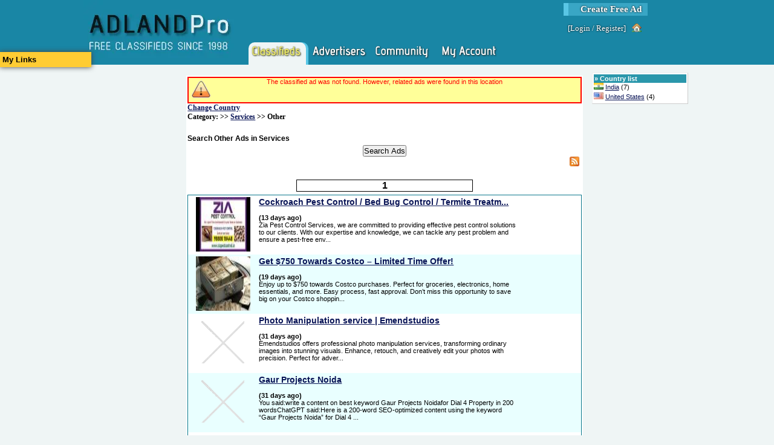

--- FILE ---
content_type: text/html; charset=utf-8
request_url: https://www.adlandpro.com/ads/search/Other_405.aspx?anf=True
body_size: 9348
content:


<!DOCTYPE html PUBLIC "-//W3C//DTD XHTML 1.1//EN" "http://www.w3.org/TR/xhtml11/DTD/xhtml11.dtd">

<html lang="en">
    <head id="ctl00_ctl00_Head1"><title>
	Search Other pg 1
</title><link rel="preconnect" href="https://www.googletagmanager.com/" /><link rel="preconnect" href="https://ajax.googleapis.com/" /><meta http-equiv="Content-Type" content="text/html; charset=utf-8" /><meta http-equiv="Pragma" content="no-cache" /><meta id="ctl00_ctl00_MetaDescription" name="description" content="Services and Other category allows you to find my more services offered.  Posting your own ad is free! " /><meta id="ctl00_ctl00_MetaKeywords" name="keywords" content="Other, Services, Free Classifieds, " /><link id="ctl00_ctl00_MetaImage" rel="image_src" />
        <script type='text/javascript' src='https://ajax.googleapis.com/ajax/libs/jquery/1.3.2/jquery.min.js'>
</script>
    
	<link rel="canonical" href="https://www.adlandpro.com/ads/search/Other_405.aspx?anf=True" />
	 <meta name='viewport' content='width=device-width, initial-scale=1'>
<script type="text/javascript" src="/ClientScripts/Compiled/-1092100234.js" data-pin-hover="true"></script>
<link href="/Styles/compiled_-596655973.css" rel="stylesheet" type="text/css" />
            <script type="text/javascript">
            //<![CDATA[
            $init('','','AdlandPro');
            //]]>
            </script>
            </head>
    <body>
        <div id="SomeoneOnline" style="display:none;"></div>
        <div>
            
        </div>
        <form name="aspnetForm" method="post" action="/ads/search/Other_405.aspx?anf=True" id="aspnetForm" enctype="multipart/form-data" style="height:100%;">
<div>
<input type="hidden" name="__EVENTTARGET" id="__EVENTTARGET" value="" />
<input type="hidden" name="__EVENTARGUMENT" id="__EVENTARGUMENT" value="" />
<input type="hidden" name="__VIEWSTATE" id="__VIEWSTATE" value="/wEPDwUKLTQzNDc4MTU2NQ9kFgJmD2QWAmYPZBYCAgIPFgIeBmFjdGlvbgUjL2Fkcy9zZWFyY2gvT3RoZXJfNDA1LmFzcHg/YW5mPVRydWUWBAIHDxYCHgdWaXNpYmxlaGQCCQ9kFgICBw9kFgQCAw8WAh4JaW5uZXJodG1sBRxTZWFyY2ggT3RoZXIgQWRzIGluIFNlcnZpY2VzZAIFDxYCHwFnZGRX8j/b55vmwvOxalP02HCA7uoiGQ==" />
</div>

<script type="text/javascript">
//<![CDATA[
var theForm = document.forms['aspnetForm'];
if (!theForm) {
    theForm = document.aspnetForm;
}
function __doPostBack(eventTarget, eventArgument) {
    if (!theForm.onsubmit || (theForm.onsubmit() != false)) {
        theForm.__EVENTTARGET.value = eventTarget;
        theForm.__EVENTARGUMENT.value = eventArgument;
        theForm.submit();
    }
}
//]]>
</script>


<script src="/WebResource.axd?d=QmK8O2St6M6ClGuMg0ad_HQPjVrdpd87k8OYWt8YDrroXa8FstNtwd9hVVZxjm0AeJyaSWr2y4bedDZoJlkIrTmxL8o1&amp;t=638901346312636832" type="text/javascript"></script>


<script src="/ScriptResource.axd?d=7KWsE33oE1AvG76tSU1tWsDst7xxGkq2117RxMYJoBsznnyL7qRpKc6h-MpXbU_UIo6GgUOSobPh9tLByu1qo1GJNpJWO12L1mjUIa5QzblbHaknUmsAGsv4WgYhfDxd3Sh1jWssyspAcBKlcnBchq5US1U1&amp;t=345ad968" type="text/javascript"></script>
<script src="/ScriptResource.axd?d=zgkf6fQQMoW03M8ydAw9DEfS4eAurBNfMjv2DnhoVFvPtjktK5cJFwmcXB_-m2rFJZyOnXzLyJjc-rRsgQVAMWQ-3Gpom3M5LZE9NXOM4d2ZYG-E4Kyt6UcJhC78D_-HuBFjq4UX4SeOsatL8_W1qzodOdKHZQMz9oiUzpgBQio02xSv0&amp;t=345ad968" type="text/javascript"></script>
<div>

	<input type="hidden" name="__VIEWSTATEGENERATOR" id="__VIEWSTATEGENERATOR" value="1BAD6284" />
</div>
            <script type="text/javascript">
//<![CDATA[
Sys.WebForms.PageRequestManager._initialize('ctl00$ctl00$MasterScriptManager', 'aspnetForm', ['tctl00$ctl00$PageContentRoot$NotifyBox$upNotifications',''], [], [], 90, 'ctl00$ctl00');
//]]>
</script>

            <div id="HeaderDiv">
                
                <div id="ctl00_ctl00_NewSiteMenu">
                    

<div class="NewStyleHeader">
	<div class="NewStyleHeaderContent">
		
        <a class="NewStyleHeader-Logo" href="https://www.adlandpro.com" alt="free classifieds since 1998" title="free classifieds since 1998">
            <img alt="free classifieds since 1998" src="/images/AdlandPro/newstyle_logo.webp" title="free classifieds since 1998" style="height: 107px; width:249px;" />
        </a>
        <div class="NonLogo">
			<div class="CreateAd">
				<a href="https://www.adlandpro.com/createad.aspx" alt="Create Free Ad" title="Create Free Ad">Create Free Ad</a>
			</div>
            <div class="LoginLinks">
				[<a href="https://www.adlandpro.com/login.aspx" alt="Login to the website." title="Login to the website.">Login</a> / <a href="/register.aspx" alt="Register" title="Register">Register</a>]<a class="img-house_hover" href="https://www.adlandpro.com/login.aspx" title="Home"></a>
			</div>
            <div class="NewStyleHeader-Links">
				
                <span class="NewStyleHeader-Link SelectedSection">
                    <a href="https://www.adlandpro.com/ListingChoices.aspx" alt="" title="" class="NewStyleHeader-LinkImg NewStyleHeader-Classifieds"></a>
                </span>

                <span class="NewStyleHeader-Link">
                    <a href="https://www.adlandpro.com" alt="" title="" class="NewStyleHeader-LinkImg NewStyleHeader-Advertisers"></a>
                </span>

                <span onmouseover="$i('AlpMenu_Networking').style.display='block';" onmouseout="$i('AlpMenu_Networking').style.display='none';">
                <span class="NewStyleHeader-Link WithMenu">
                    <a href="https://community.adlandpro.com" alt="" title="" class="NewStyleHeader-LinkImg NewStyleHeader-Networking"></a>
                </span>
                <div id="AlpMenu_Networking" class="NewStyleHeaderMenu NewStyleHeaderMenu-Networking" style="display:none;z-index:1;">
                    <a href="https://community.adlandpro.com/home.aspx" alt="My Homepage" title="My Homepage">My Homepage</a>
                    <a href="https://community.adlandpro.com/Countries/List.aspx" alt="Find a City" title="Find a City">Cities</a>
                    <a href="https://community.adlandpro.com/Forums/Categories.aspx" alt="Discuss topics with other site members." title="Discuss topics with other site members.">Forums</a>
                    <a href="https://community.adlandpro.com/Groups/all/0/global.aspx" alt="All Groups" title="All Groups">Groups</a>
                    <a href="https://community.adlandpro.com/RecentGallery.aspx" alt="Photos" title="Photos">Photos</a>
                </div>
                </span>

                <span class="NewStyleHeader-Link">
                    <a href="https://www.adlandpro.com/adlandredir.aspx?returnUrl=account" alt="" title="" class="NewStyleHeader-LinkImg NewStyleHeader-MyAccount"></a>
                </span>

			</div>
            
		</div>
	</div>
</div>
<div style="clear:both;"></div>


                </div>
            </div>
            <div id="Content">
                
                
    <!-- contents are float: right; thus the inverse order -->
    <div style="float: right;width: 84%; margin: 0; padding: 0;">
        <center>
        <div style="width:680px; float:left;">
            
           </div>
        </center>
        <div id="RightColumn">
            <div class="ColumnContainer">
                
    <div>
        
    </div>
    
    <div class="InvertedPanel" id="ctl00_ctl00_PageContentRoot_RightContent_TerritoriesWithAds">
	<div class="PanelHeader WhiteGrayLink" style="border-width:0;">
		&raquo; <a>Country list</a>
	</div><div style="padding-bottom:3px;">
		<img src="/images/flags/IN.webp" title="Flag of India" alt="Flag of India" style="height:11px;width:16px;" /> <a alt="India" title="India" href="/ads/search/Other_405__in_india.aspx">India</a> (7)
	</div><div style="padding-bottom:3px;">
		<img src="/images/flags/US.webp" title="Flag of United States" alt="Flag of United States" style="height:11px;width:16px;" /> <a alt="United States" title="United States" href="/ads/search/Other_405__in_unitedstates.aspx">United States</a> (4)
	</div>
</div>    

            </div>
        </div>
        <div id="MainColumn">
            <span id="ctl00_ctl00_PageContentRoot_NotifyBox_upNotifications">
        
    </span>
            <div id="clientNotify" class="Notification" style="height:40px;display:none;"></div>
            <div class="ColumnContainer">
                
    
    
    <div class="Panel">
        
            <div class="Exception" style="text-align:center;">The classified ad was not found. However, related ads were found in this location </div>
        
        <div class="BreadCrumb">
            <div class="BreadCrumbLight" id="ctl00_ctl00_PageContentRoot_MainContent_GeoTrail">
	<a onclick="ShowPopupInFrame(&#39;NewPopupContainer&#39;,&#39;NewPopupIFrame&#39;,&#39;https://www.adlandpro.com/ListCountry.aspx&#39;,475,720);return false;; return false;" href="" title="Change Country" alt="Change Country" style="border-width:0;">Change Country</a>
</div>
            <div class="BreadCrumbLight" id="ctl00_ctl00_PageContentRoot_MainContent_CatTrail">
	 Category: &gt;&gt; <a title="Browse All Ads in:Services" alt="Browse All Ads in:Services" href="/ads/search/Services_153.aspx">Services</a> &gt;&gt; Other
</div>
        </div>
        
        <div style="overflow:auto;margin-bottom:4px;height:25px;position:relative;margin-top:10px;">
            <h1 id="ctl00_ctl00_PageContentRoot_MainContent_Heading" class="AdSearchH1">Search Other Ads in Services</h1>
           
            
        </div>
        
        <span></span>
       
        <input  type="button" value="Search Ads" style="display:block;margin:auto;" onclick="Ads_Search_Search(this);" />
        
        
        <a href="/AdCategory/153.rss?a=-1" style="margin-right: 4px;float: right;"> <img src='/images/feed-icon-28x28.webp'   alt="RSS Feed" title="RSS Feed" width="16px" height="16px" style="border-style:none;"></a>
        <div style="clear: both;"></div>
       
         <div id="ctl00_ctl00_PageContentRoot_MainContent_PpcAdContainer"></div>    
        
        
        <div id="ctl00_ctl00_PageContentRoot_MainContent_SearchResults" style="margin-top: 20px;">
            <span id="ctl00_ctl00_PageContentRoot_MainContent_AdsPager"><div class="Pager">
	<a href="/ads/search/Other_405.aspx?anf=True" style="color:#000;">1</a>
</div><div id="ctl00_ctl00_PageContentRoot_MainContent_AdsPager_FoundAds" style="border:solid 1px #0A778B;">
	<div class="DefaultRow">
		<div id="adbox_43518177">
			<table style="width:100%;height:100%;">
				<tr>
					<td style="width:110px;vertical-align:top;text-align:center;"><a alt="Cockroach Pest Control / Bed Bug Control / Termite Treatment / Call Now / 297" title="Cockroach Pest Control / Bed Bug Control / Termite Treatment / Call Now / 297" href="https://www.adlandpro.com/ad/43518177/Cockroach-Pest-Control-Bed-Bug-Control-Termite-Treatment-Call-Now-297__Other_405__around_bengaluru.aspx"><img src="/UserContent/Dhanvik/7465953/thumb_9677055_90x90.jpeg" alt="Cockroach Pest Control / Bed Bug Control / Termite Treatment / Call Now / 297" title="Cockroach Pest Control / Bed Bug Control / Termite Treatment / Call Now / 297" width="90px" height="90px" style="border-style:none;" /></a></td><td style="width:450px;vertical-align:top;text-align:left;"><a onclick="" href="https://www.adlandpro.com/ad/43518177/Cockroach-Pest-Control-Bed-Bug-Control-Termite-Treatment-Call-Now-297__Other_405__around_bengaluru.aspx" class="kw" style="font-size:1.3em;font-weight:bold;">Cockroach Pest Control / Bed Bug Control / Termite Treatm...</a><br /><span><table cellpadding="0" cellspacing="0" style="width:100%;">
						<BR><tr>
							<td><strong> (13 days ago)</strong></td>
						</tr><tr>
							<td><span class="kw" style="width:430px;display:block;word-wrap:break-word;">Zia Pest Control Services, we are committed to providing effective pest control solutions to our clients. With our expertise and knowledge, we can tackle any pest problem and ensure a pest-free env...</span></td>
						</tr>
					</table></span></td><td style="vertical-align:top;"></td>
				</tr>
			</table>
		</div>
	</div><div class="AlternateRow">
		<div id="adbox_43517770">
			<table style="width:100%;height:100%;">
				<tr>
					<td style="width:110px;vertical-align:top;text-align:center;"><a alt="Get $750 Towards Costco – Limited Time Offer!" title="Get $750 Towards Costco – Limited Time Offer!" href="https://www.adlandpro.com/ad/43517770/Get-750-Towards-Costco-Limited-Time-Offer__Other_405__around_newyorkus50.aspx"><img src="/UserContent/Tafirul0144/7465094/thumb_9676812_90x90.jpeg" alt="Get $750 Towards Costco – Limited Time Offer!" title="Get $750 Towards Costco – Limited Time Offer!" width="90px" height="90px" style="border-style:none;" /></a></td><td style="width:450px;vertical-align:top;text-align:left;"><a onclick="" href="https://www.adlandpro.com/ad/43517770/Get-750-Towards-Costco-Limited-Time-Offer__Other_405__around_newyorkus50.aspx" class="kw" style="font-size:1.3em;font-weight:bold;">Get $750 Towards Costco – Limited Time Offer!</a><br /><span><table cellpadding="0" cellspacing="0" style="width:100%;">
						<BR><tr>
							<td><strong> (19 days ago)</strong></td>
						</tr><tr>
							<td><span class="kw" style="width:430px;display:block;word-wrap:break-word;">Enjoy up to $750 towards Costco purchases. Perfect for groceries, electronics, home essentials, and more. Easy process, fast approval. Don’t miss this opportunity to save big on your Costco shoppin...</span></td>
						</tr>
					</table></span></td><td style="vertical-align:top;"></td>
				</tr>
			</table>
		</div>
	</div><div class="DefaultRow">
		<div id="adbox_43517066">
			<table style="width:100%;height:100%;">
				<tr>
					<td style="width:110px;vertical-align:top;text-align:center;"><a alt="Photo Manipulation service | Emendstudios " title="Photo Manipulation service | Emendstudios " href="https://www.adlandpro.com/ad/43517066/Photo-Manipulation-service-Emendstudios__Other_405__around_arcade.aspx"><img src="/images/no_image_90x90.webp" alt="Photo Manipulation service | Emendstudios " title="Photo Manipulation service | Emendstudios " width="90px" height="90px" style="border-style:none;height:90px;width:90px;" /></a></td><td style="width:450px;vertical-align:top;text-align:left;"><a onclick="" href="https://www.adlandpro.com/ad/43517066/Photo-Manipulation-service-Emendstudios__Other_405__around_arcade.aspx" class="kw" style="font-size:1.3em;font-weight:bold;">Photo Manipulation service | Emendstudios </a><br /><span><table cellpadding="0" cellspacing="0" style="width:100%;">
						<BR><tr>
							<td><strong> (31 days ago)</strong></td>
						</tr><tr>
							<td><span class="kw" style="width:430px;display:block;word-wrap:break-word;">Emendstudios offers professional photo manipulation services, transforming ordinary images into stunning visuals. Enhance, retouch, and creatively edit your photos with precision. Perfect for adver...</span></td>
						</tr>
					</table></span></td><td style="vertical-align:top;"></td>
				</tr>
			</table>
		</div>
	</div><div class="AlternateRow">
		<div id="adbox_43517053">
			<table style="width:100%;height:100%;">
				<tr>
					<td style="width:110px;vertical-align:top;text-align:center;"><a alt="Gaur Projects Noida" title="Gaur Projects Noida" href="https://www.adlandpro.com/ad/43517053/Gaur-Projects-Noida__Other_405__around_greaternoidain1.aspx"><img src="/images/no_image_90x90.webp" alt="Gaur Projects Noida" title="Gaur Projects Noida" width="90px" height="90px" style="border-style:none;height:90px;width:90px;" /></a></td><td style="width:450px;vertical-align:top;text-align:left;"><a onclick="" href="https://www.adlandpro.com/ad/43517053/Gaur-Projects-Noida__Other_405__around_greaternoidain1.aspx" class="kw" style="font-size:1.3em;font-weight:bold;">Gaur Projects Noida</a><br /><span><table cellpadding="0" cellspacing="0" style="width:100%;">
						<BR><tr>
							<td><strong> (31 days ago)</strong></td>
						</tr><tr>
							<td><span class="kw" style="width:430px;display:block;word-wrap:break-word;">You said:write a content on best keyword Gaur Projects Noidafor Dial 4 Property in 200 wordsChatGPT said:Here is a 200-word SEO-optimized content using the keyword “Gaur Projects Noida” for Dial 4 ...</span></td>
						</tr>
					</table></span></td><td style="vertical-align:top;"></td>
				</tr>
			</table>
		</div>
	</div><div class="DefaultRow">
		<div id="adbox_43517051">
			<table style="width:100%;height:100%;">
				<tr>
					<td style="width:110px;vertical-align:top;text-align:center;"><a alt="Office Space Lease Noida" title="Office Space Lease Noida" href="https://www.adlandpro.com/ad/43517051/Office-Space-Lease-Noida__Other_405__around_noidain2.aspx"><img src="/images/no_image_90x90.webp" alt="Office Space Lease Noida" title="Office Space Lease Noida" width="90px" height="90px" style="border-style:none;height:90px;width:90px;" /></a></td><td style="width:450px;vertical-align:top;text-align:left;"><a onclick="" href="https://www.adlandpro.com/ad/43517051/Office-Space-Lease-Noida__Other_405__around_noidain2.aspx" class="kw" style="font-size:1.3em;font-weight:bold;">Office Space Lease Noida</a><br /><span><table cellpadding="0" cellspacing="0" style="width:100%;">
						<BR><tr>
							<td><strong> (31 days ago)</strong></td>
						</tr><tr>
							<td><span class="kw" style="width:430px;display:block;word-wrap:break-word;">You said:write a content on best keyword Office Space Lease Noida for Dial 4 Property in 200 wordsChatGPT said:Here is a 200-word SEO-optimized content using the keyword Office Space Lease Noida fo...</span></td>
						</tr>
					</table></span></td><td style="vertical-align:top;"></td>
				</tr>
			</table>
		</div>
	</div><div class="AlternateRow">
		<div id="adbox_43517049">
			<table style="width:100%;height:100%;">
				<tr>
					<td style="width:110px;vertical-align:top;text-align:center;"><a alt="Upvc French Doors Manufacturers" title="Upvc French Doors Manufacturers" href="https://www.adlandpro.com/ad/43517049/Upvc-French-Doors-Manufacturers__Other_405__around_hyderabad.aspx"><img src="/images/no_image_90x90.webp" alt="Upvc French Doors Manufacturers" title="Upvc French Doors Manufacturers" width="90px" height="90px" style="border-style:none;height:90px;width:90px;" /></a></td><td style="width:450px;vertical-align:top;text-align:left;"><a onclick="" href="https://www.adlandpro.com/ad/43517049/Upvc-French-Doors-Manufacturers__Other_405__around_hyderabad.aspx" class="kw" style="font-size:1.3em;font-weight:bold;">Upvc French Doors Manufacturers</a><br /><span><table cellpadding="0" cellspacing="0" style="width:100%;">
						<BR><tr>
							<td><strong> (31 days ago)</strong></td>
						</tr><tr>
							<td><span class="kw" style="width:430px;display:block;word-wrap:break-word;">Deltraglobal stands out among the leading uPVC French Doors Manufacturers, offering premium-quality doors that combine elegance, durability, and superior performance. Designed to enhance both resid...</span></td>
						</tr>
					</table></span></td><td style="vertical-align:top;"></td>
				</tr>
			</table>
		</div>
	</div><div class="DefaultRow">
		<div id="adbox_43517045">
			<table style="width:100%;height:100%;">
				<tr>
					<td style="width:110px;vertical-align:top;text-align:center;"><a alt="Sliding System Manufacturers" title="Sliding System Manufacturers" href="https://www.adlandpro.com/ad/43517045/Sliding-System-Manufacturers__Other_405__around_hyderabad.aspx"><img src="/images/no_image_90x90.webp" alt="Sliding System Manufacturers" title="Sliding System Manufacturers" width="90px" height="90px" style="border-style:none;height:90px;width:90px;" /></a></td><td style="width:450px;vertical-align:top;text-align:left;"><a onclick="" href="https://www.adlandpro.com/ad/43517045/Sliding-System-Manufacturers__Other_405__around_hyderabad.aspx" class="kw" style="font-size:1.3em;font-weight:bold;">Sliding System Manufacturers</a><br /><span><table cellpadding="0" cellspacing="0" style="width:100%;">
						<BR><tr>
							<td><strong> (31 days ago)</strong></td>
						</tr><tr>
							<td><span class="kw" style="width:430px;display:block;word-wrap:break-word;">Looking for the best Sliding System Manufacturers to elevate your architectural and industrial projects? Deltraglobal stands out as a trusted leader in delivering high-quality sliding systems engin...</span></td>
						</tr>
					</table></span></td><td style="vertical-align:top;"></td>
				</tr>
			</table>
		</div>
	</div><div class="AlternateRow">
		<div id="adbox_43517043">
			<table style="width:100%;height:100%;">
				<tr>
					<td style="width:110px;vertical-align:top;text-align:center;"><a alt="Shrink wrapping machine Price" title="Shrink wrapping machine Price" href="https://www.adlandpro.com/ad/43517043/Shrink-wrapping-machine-Price__Other_405__around_delhiin2.aspx"><img src="/images/no_image_90x90.webp" alt="Shrink wrapping machine Price" title="Shrink wrapping machine Price" width="90px" height="90px" style="border-style:none;height:90px;width:90px;" /></a></td><td style="width:450px;vertical-align:top;text-align:left;"><a onclick="" href="https://www.adlandpro.com/ad/43517043/Shrink-wrapping-machine-Price__Other_405__around_delhiin2.aspx" class="kw" style="font-size:1.3em;font-weight:bold;">Shrink wrapping machine Price</a><br /><span><table cellpadding="0" cellspacing="0" style="width:100%;">
						<BR><tr>
							<td><strong> (31 days ago)</strong></td>
						</tr><tr>
							<td><span class="kw" style="width:430px;display:block;word-wrap:break-word;">You said:write a best content  on keywords Shrink wrapping machine Price for Joy pack in 200 words . ChatGPT said:Here is a 200-word SEO-optimized content using the keyword “Shrink Wrapping Machine...</span></td>
						</tr>
					</table></span></td><td style="vertical-align:top;"></td>
				</tr>
			</table>
		</div>
	</div><div class="DefaultRow">
		<div id="adbox_43517041">
			<table style="width:100%;height:100%;">
				<tr>
					<td style="width:110px;vertical-align:top;text-align:center;"><a alt="Paper roll sheet cutting machine Manufacturers in Delhi" title="Paper roll sheet cutting machine Manufacturers in Delhi" href="https://www.adlandpro.com/ad/43517041/Paper-roll-sheet-cutting-machine-Manufacturers-in-Delhi__Other_405__around_delhiin2.aspx"><img src="/images/no_image_90x90.webp" alt="Paper roll sheet cutting machine Manufacturers in Delhi" title="Paper roll sheet cutting machine Manufacturers in Delhi" width="90px" height="90px" style="border-style:none;height:90px;width:90px;" /></a></td><td style="width:450px;vertical-align:top;text-align:left;"><a onclick="" href="https://www.adlandpro.com/ad/43517041/Paper-roll-sheet-cutting-machine-Manufacturers-in-Delhi__Other_405__around_delhiin2.aspx" class="kw" style="font-size:1.3em;font-weight:bold;">Paper roll sheet cutting machine Manufacturers in Delhi</a><br /><span><table cellpadding="0" cellspacing="0" style="width:100%;">
						<BR><tr>
							<td><strong> (31 days ago)</strong></td>
						</tr><tr>
							<td><span class="kw" style="width:430px;display:block;word-wrap:break-word;">Joy Pack is one of the leading Paper Roll Sheet Cutting Machine Manufacturers in Delhi, offering high-performance and precision-engineered machines for the paper and packaging industry. With years ...</span></td>
						</tr>
					</table></span></td><td style="vertical-align:top;"></td>
				</tr>
			</table>
		</div>
	</div><div class="AlternateRow">
		<div id="adbox_42999177">
			<table style="width:100%;height:100%;">
				<tr>
					<td style="width:110px;vertical-align:top;text-align:center;"><a alt="Millennium computer and Network company.  " title="Millennium computer and Network company.  " href="https://www.adlandpro.com/ad/42999177/Millennium-computer-and-Network-company__Other_405__around_aliceville.aspx"><img src="/images/no_image_90x90.webp" alt="Millennium computer and Network company.  " title="Millennium computer and Network company.  " width="90px" height="90px" style="border-style:none;height:90px;width:90px;" /></a></td><td style="width:450px;vertical-align:top;text-align:left;"><a onclick="" href="https://www.adlandpro.com/ad/42999177/Millennium-computer-and-Network-company__Other_405__around_aliceville.aspx" class="kw" style="font-size:1.3em;font-weight:bold;">Millennium computer and Network company.  </a><br /><span><table cellpadding="0" cellspacing="0" style="width:100%;">
						<BR><tr>
							<td><strong> (304 days ago)</strong></td>
						</tr><tr>
							<td><span class="kw" style="width:430px;display:block;word-wrap:break-word;">Millennium computer and Network company.   The best internet company of the Bangladesh. Maximum speed of the entire network.  It is popular company, there are different packages in this company.</span></td>
						</tr>
					</table></span></td><td style="vertical-align:top;"></td>
				</tr>
			</table>
		</div>
	</div><div class="DefaultRow">
		<div id="adbox_35173479">
			<table style="width:100%;height:100%;">
				<tr>
					<td style="width:110px;vertical-align:top;text-align:center;"><a alt="Save With Dicount Heathcare" title="Save With Dicount Heathcare" href="https://www.adlandpro.com/ad/35173479/Save-With-Dicount-Heathcare__Other_405__around_beltonus1.aspx"><img src="/UserContent/frogier/4862945/thumb_6292303_90x90.jpeg" alt="Save With Dicount Heathcare" title="Save With Dicount Heathcare" width="90px" height="90px" style="border-style:none;" /></a></td><td style="width:450px;vertical-align:top;text-align:left;"><a onclick="" href="https://www.adlandpro.com/ad/35173479/Save-With-Dicount-Heathcare__Other_405__around_beltonus1.aspx" class="kw" style="font-size:1.3em;font-weight:bold;">Save With Dicount Heathcare</a><br /><span><table cellpadding="0" cellspacing="0" style="width:100%;">
						<BR><tr>
							<td><strong> (786 days ago)</strong></td>
						</tr><tr>
							<td><span class="kw" style="width:430px;display:block;word-wrap:break-word;">Save from 50-80 % ----$39.95 covers everyone in your household for the following...DentalMedicalVisionPrescriptionsHearingChiropractorAncillary Services(blood work, MRI, CT Scan, and more...)</span></td>
						</tr>
					</table></span></td><td style="vertical-align:top;"><div style="font-weight:bold;font-size:1.2em;text-align:right;">
						$ 40
					</div></td>
				</tr>
			</table>
		</div>
	</div>
            <script type="text/javascript">
            //<![CDATA[
            
function AdminAdList_SetStatus(id, status){
    var url = lp_root + '/AdAdmin/SetStatus.axd?id=' + id + '&status=' + status;
    $i('row_' + id).style.display = 'none';
    $ajax(url);
}

function AdminAdList_Delete(id, status){
    var url = lp_root + '/AdAdmin/Delete.axd?id=' + id;
    if(confirm('Are you sure you want to delete this ad?')){
        $i('row_' + id).style.display = 'none';
        $ajax(url);
    }
}

function adlist_GetCategories(optionsId, textId, valueId) {
    var options = $i(optionsId);
    g_optionsId = optionsId;
    g_textId = textId;
    g_valueId = valueId;
    if (options && options.childNodes.length == 0) {
        ddShowLoading(optionsId);
        var url = lp_root + '/AdAdmin/GetCategories.axd';
        $ajax(url, adlist_PopCategories);
    }
}

function adlist_GetSubCategories(optionsId, textId, valueId) {
    var options = $i(optionsId);
    g_optionsId = optionsId;
    g_textId = textId;
    g_valueId = valueId;
    var catid = optionsId.replace('sub', '').replace('_Options','_ValueField');
    var catVal = $i(catid);
    if (options && options.childNodes.length == 0) {
        ddShowLoading(optionsId);
        var url = lp_root + '/AdAdmin/GetSubCategories.axd?category=' + catVal.value;
        $ajax(url, adlist_PopSubCategories);
    }
    hideOptions();
}

function adlist_PopCategories(result) {
    if (result) {
        var res = eval(result.responseText);
        if (res) {
            ddHideLoading(g_optionsId);
            adlist_dropdownAddTuple(g_optionsId, g_textId, g_valueId, res);
        }
    }
}

function adlist_PopSubCategories(result) {
    if (result) {
        var res = eval(result.responseText);
        if (res) {
            ddHideLoading(g_optionsId);
            adlist_dropdownAddTupleSub(g_optionsId, g_textId, g_valueId, res);
        }
    }
}

function adlist_SetCategory(id, text, value) {
    var changed = value != $i(id + '_ValueField').value;
    $i(id + '_TextField').innerHTML = text;
    $i(id + '_ValueField').value = value;
    if(changed){
        $i('sub' + id + '_TextField').innerHTML = 'pick one';
        $i('sub' + id + '_ValueField').value = '-1';
        var child = $i('sub' + id + '_Options');
        while(child.hasChildNodes()){
            child.removeChild(child.lastChild);
        }
    }
    adlist_GetSubCategories('sub' + id + '_Options', 'sub' + id + '_TextField', 'sub' + id + '_ValueField');
}

function adlist_SetSubCategory(id, text, value) {
    var changed = value != $i(id + '_ValueField').value;
    $i(id + '_TextField').innerHTML = text;
    $i(id + '_ValueField').value = value;
    if(changed){
        var catid = id.replace('sub', '') + '_ValueField';
        var catVal = $i(catid).value;
        var adid = id.replace('subcats_','');
        if(adid != 'bulk'){
            var url = lp_root + '/AdAdmin/ChangeCategories.axd?id=' + adid + '&cat=' + catVal + '&sub=' + value;
            $ajax(url);
        }
    }
    hideOptions();
}

function adlist_dropdownAddTuple(optionsId, textId, valueId, data) {
    var options = $i(optionsId);
    if (options && options.childNodes.length == 0) {
        options.style.height = Math.min(196, 14 * (data.length)) + 'px';
//        data = data.sort(function(a, b) {
//            if (a[1] == -1 || a[1] == 150 || a[1] == 180) { return -1; }
//            else if (b[1] == -1 || b[1] == 150 || b[1] == 180) { return 1; }
//            else { return a[0] > b[0]; }
//        });        
        for (var row in data) {
            var div = $el('div');

            var aDiv = $el('div');
            aDiv.style.cssText = 'float:left;';
            var a = $el('a');

            a.onclick = (function(row) {
                return function() {
                    adlist_SetCategory(optionsId.replace('_Options',''), row[0], row[1]);
                    return false;
                };
            })(data[row]);


            var txt = $txt(data[row][0]);
            a.appendChild(txt);

            aDiv.appendChild(a);
            div.appendChild(aDiv);

            var clearDiv = $el('div');
            clearDiv.style.clear = 'both';
            div.appendChild(clearDiv);

            options.appendChild(div);
        }
    }
}

function adlist_dropdownAddTupleSub(optionsId, textId, valueId, data) {
    var options = $i(optionsId);
    if (options && options.childNodes.length == 0) {
        options.style.height = Math.min(196, 14 * (data.length)) + 'px';
        data = data.sort(function(a, b) {
            if (a[1] == -1 || a[1] == 150 || a[1] == 180) { return -1; }
            else if (b[1] == -1 || b[1] == 150 || b[1] == 180) { return 1; }
            else { return a[0] > b[0]; }
        });        
        for (var row in data) {
            var div = $el('div');

            var aDiv = $el('div');
            aDiv.style.cssText = 'float:left;';
            var a = $el('a');

            a.onclick = (function(row) {
                return function() {
                    adlist_SetSubCategory(optionsId.replace('_Options',''), row[0], row[1]);
                    return false;
                };
            })(data[row]);


            var txt = $txt(data[row][0]);
            a.appendChild(txt);

            aDiv.appendChild(a);
            div.appendChild(aDiv);

            var clearDiv = $el('div');
            clearDiv.style.clear = 'both';
            div.appendChild(clearDiv);

            options.appendChild(div);
        }
    }
}


            //]]>
            </script>
            
</div><div class="Pager">
	<a href="/ads/search/Other_405.aspx?anf=True" style="color:#000;">1</a>
</div></span>
        </div>
        
    </div>

            </div>
            
        </div>
    </div>
    <div id="LeftColumn">
        <div class="ColumnContainer">
            
            <span><a class="UserOptionsLauncher" onclick="toggleBlock(&#39;UserOptionsMenu&#39;);$ajaxFetchInto(&#39;/Info/UserOptionsMenu.axd&#39;,$i(&#39;UserOptionsMenu&#39;));">My Links</a><div id="UserOptionsMenu" style="display:none;"></div></span>
            <div id="impra" class="ImpressionAds ImpressionAds-left-float" style="display:none;"></div>
            

        </div>
    </div>
    <div style="clear: both;"></div>
    <input type="hidden" id="ImpressionClosed" value="false" />

            </div>
            <div class="Footer">
                <div class="NewStyleFooter">
	
	<a href="https://www.adlandpro.com/Mobile/" title="Mobile Site" alt="Mobile Site">Mobile Site</a> | 
	<a href="https://www.adlandpro.com/stores.aspx" title="Stores" alt="Stores">Stores</a> | 
	<a href="https://www.adlandpro.com/ContactUs.aspx" title="Contact Us" alt="Contact Us">Contact Us</a> | 
	<a href="https://www.adlandpro.com/Testimonials.aspx" title="Testimonials" alt="Testimonials">Testimonials</a> | 
	<a href="https://www.adlandpro.com/faq.aspx" title="FAQ" alt="FAQ">FAQ</a>
	<a href="https://www.adlandpro.com/privacy.aspx" title="Privacy" alt="Privacy">Privacy</a> | 
	<a href="https://www.adlandpro.com/terms.aspx" title="Legal" alt="Legal">Legal</a> | 
	<a href="https://www.adlandpro.com/aboutus.aspx" title="About Us" alt="About Us">About Us</a>
    <br /> Copyright 1998 - 2026, All rights reserved.
	<br />
</div>
                <div id="ctl00_ctl00_Urchin">

</div>
                
                               
            </div>
            
            <div id="PopupBackground" class="popupContainer" style="display:none;position:fixed;"></div>
            <div id="NewPopupContainer" class="popupWrap" style="position:fixed;">
                <iframe id="NewPopupIFrame" frameborder="0" scrolling="no" class="popupInner"></iframe>
            </div>

            
            <div id="PopupIframeContainer" class="popupWrap" style="position:fixed;">
                <iframe id="PostManagerFrame" frameborder="0" scrolling="no" class="popupInner"></iframe>
            </div>

            
            <div id="WizardIframeContainer" class="popupWrap" style="position:fixed;">
                <iframe id="WizardIframe" frameborder="0" scrolling="no" class="popupInner"></iframe>
            </div>

            
           
            
        </form>
        <div id="ctl00_ctl00_SoundPlaceHolder" style="display:none;"></div>
        <div id="ctl00_ctl00_divChecker" style="display:none;">{5B4A0018-7686-4627-9177-D1480164D9C3}</div>
        
            <script type="text/javascript">
            //<![CDATA[
            ﻿
var adsearch_country=null;var adsearch_region=null;var adsearch_area=null;var adsearch_parent='153';var adsearch_child='405';animatedcollapse.addDiv('impra','fade=2')
animatedcollapse.init()
function Ads_Search_Search(button){if(button!=null)
button.disabled=true;var url=parent.location.href.replace(/__\d+\.aspx/,'.aspx');var hash=url.indexOf('#');if(hash>-1){url=url.substring(0,hash);}
url=Ads_Search_AddQS(url,"kw",$i('ctl00_ctl00_PageContentRoot_MainContent_ctl00_k').value);parent.location=url;}
$onLoad(function(){getPpcAd('ctl00_ctl00_PageContentRoot_MainContent_PpcAdContainer','-1','-1','-1','153','405')
ImpressionAds_Setup('impra',3000000,4);});
            //]]>
            </script>
            
        
    </body>
</html>
